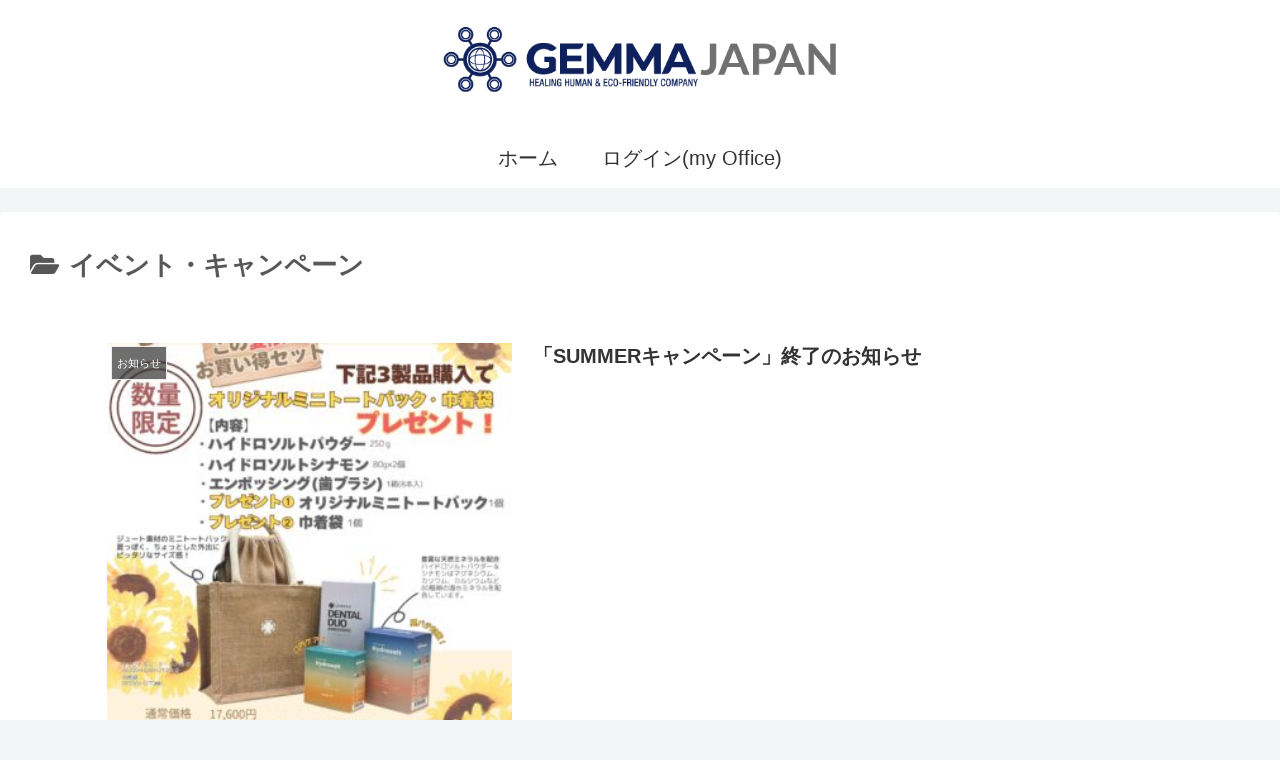

--- FILE ---
content_type: text/css
request_url: https://gemmajapan.co.jp/wp-content/themes/cocoon-child-master/style.css?ver=6.9&fver=20220307023543
body_size: 898
content:
@charset "UTF-8";

/*!
Theme Name: Cocoon Child
Description: Cocoon専用の子テーマ
Theme URI: https://wp-cocoon.com/
Author: わいひら
Author URI: https://nelog.jp/
Template:   cocoon-master
Version:    1.1.3
*/

/************************************
** 子テーマ用のスタイルを書く
************************************/
/*必要ならばここにコードを書く*/
body{
	color:#575757;
	line-height: 150%!important;
}

article {
  width: 90%;
  margin: 2% 5%;
}

h5,h4{
	font-size:22px!important;
}
a{
	text-decoration: none;
	color:#2355a5;
}
div.footer-center {
  width: 32%;
}
div.footer-right .footer-left {
  padding: 0 5%!important;
}
/* 新着記事表示 */

.new-entry-cards.large-thumb {
	display: flex;
	flex-wrap: wrap;
}

.new-entry-cards.large-thumb a {
	height: auto;
	width: 33.333%;
}

/*--- Tabs + Tab ---*/
.su-tabs {
/*	background: #ccc!important; 全体色 
	border: 1px solid #ccc!important;*/
	border-top-left-radius:15px!important;
	border-top-right-radius:15px!important;
}
.su-tabs-nav span {
	font-size: 1.0em!important;
	font:bold;
	background: #ccc!important;/* タブ色 */
	border-top: 1px solid #fff!important;
	border-right: 1px solid #fff!important;
	border-left: 1px solid #fff!important;
	border-top-left-radius:15px!important;
	border-top-right-radius:15px!important;
}
.su-tabs-pane {
	font-size: 1.0em!important;
	background: #fff!important;/* 本文色 */
}
.su-tabs-nav span.su-tabs-current {
	background: #fff!important;/* タブ色 */
}
.has-normal-font-size,.fz-16px,.fz-14px,.su-spoiler-title,.tag-caption,.card-title,.item-label {
	font-size:20px!important;
}





/************************************
** レスポンシブデザイン用のメディアクエリ
************************************/
/*1023px以下*/
@media screen and (max-width: 1023px){
  /*必要ならばここにコードを書く*/
	.has-normal-font-size,.fz-16px,.fz-14px,.su-spoiler-title,.tag-caption,.card-title,.item-label {
	font-size:20px!important;
}

}

/*834px以下*/
@media screen and (max-width: 834px){
  /*必要ならばここにコードを書く*/
	.top_botann{
		font-size:2.5vw;
	}
	.has-normal-font-size,.fz-16px,.fz-14px,.su-spoiler-title,.tag-caption,.card-title,.item-label {
	font-size:3.5vw!important;
}

	/* 新着記事表示 */
	.new-entry-cards.large-thumb a {
		width: 50%;
	}
}

/*480px以下*/
@media screen and (max-width: 480px){
  /*必要ならばここにコードを書く*/
	.top_botann{
		font-size:2.5vw;
	}
		.has-normal-font-size,.fz-16px,.fz-14px,.su-spoiler-title,.tag-caption,.card-title,.item-label {
	font-size:3.5vw!important;
}
	/* 新着記事表示 */
	.new-entry-cards.large-thumb a {
		width: 100%;
	}
}